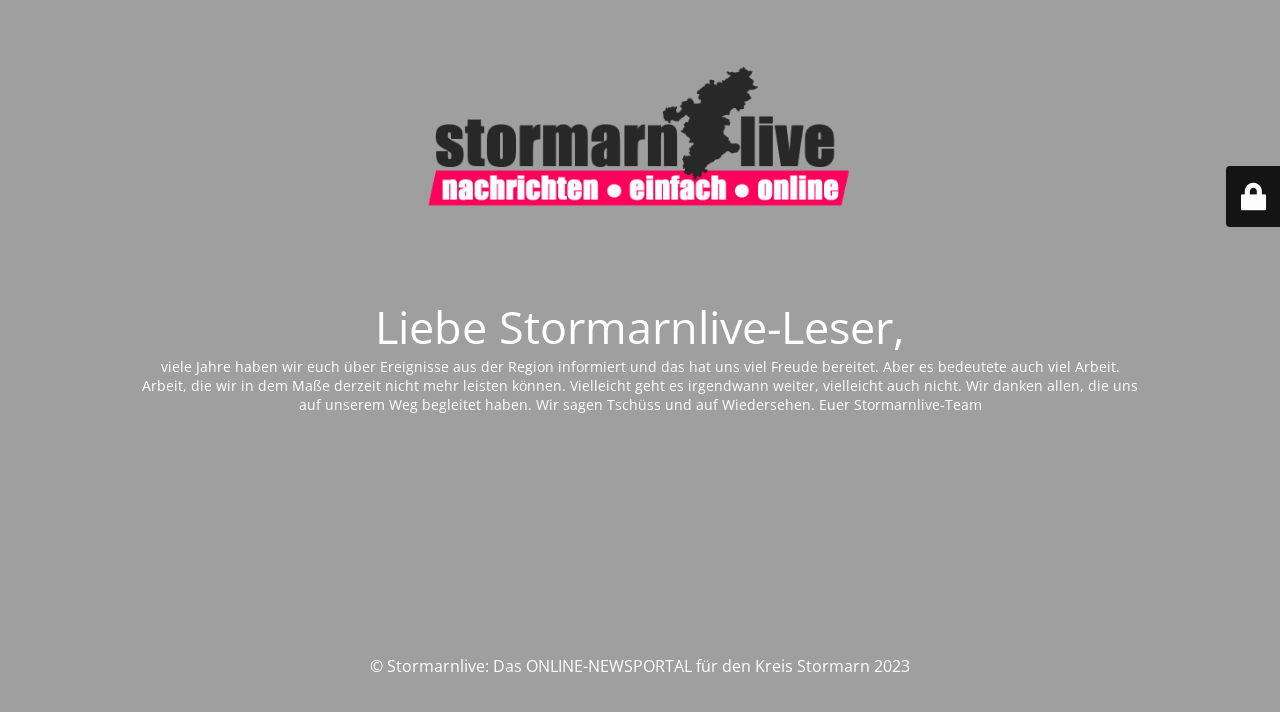

--- FILE ---
content_type: text/html; charset=UTF-8
request_url: https://stormarnlive.de/2013/10/11/ich-will-mit-meiner-musik-geschichten-erzaehlen/
body_size: 16702
content:
<!DOCTYPE html>
<html lang="de">
<head>
	<meta charset="UTF-8" />
	<title>Stormarnlive sagt Tschüss</title>		<meta name="viewport" content="width=device-width, maximum-scale=1, initial-scale=1, minimum-scale=1">
	<meta name="description" content="Das ONLINE-NEWSPORTAL für den Kreis Stormarn mit Nachrichten aus Politik, Gesellschaft, Sport und Kultur."/>
	<meta http-equiv="X-UA-Compatible" content="" />
	<meta property="og:site_name" content="Stormarnlive: Das ONLINE-NEWSPORTAL für den Kreis Stormarn - Das ONLINE-NEWSPORTAL für den Kreis Stormarn mit Nachrichten aus Politik, Gesellschaft, Sport und Kultur."/>
	<meta property="og:title" content="Stormarnlive sagt Tschüss"/>
	<meta property="og:type" content="Maintenance"/>
	<meta property="og:url" content="https://stormarnlive.de"/>
	<meta property="og:description" content="viele Jahre haben wir euch über Ereignisse aus der Region informiert und das hat uns viel Freude bereitet. Aber es bedeutete auch viel Arbeit. Arbeit, die wir in dem Maße derzeit nicht mehr leisten können. Vielleicht geht es irgendwann weiter, vielleicht auch nicht. Wir danken allen, die uns auf unserem Weg begleitet haben. Wir sagen Tschüss und auf Wiedersehen. Euer Stormarnlive-Team"/>
				<meta property="og:image" content="https://stormarnlive.de/wp-content/uploads/2023/05/stormarnlivelogo2017.png" />
			<meta property="og:image:url" content="https://stormarnlive.de/wp-content/uploads/2023/05/stormarnlivelogo2017.png"/>
			<meta property="og:image:secure_url" content="https://stormarnlive.de/wp-content/uploads/2023/05/stormarnlivelogo2017.png"/>
			<meta property="og:image:type" content="png"/>
			<link rel="profile" href="http://gmpg.org/xfn/11" />
	<link rel="pingback" href="https://stormarnlive.de/xmlrpc.php" />
	<link rel='stylesheet' id='mtnc-style-css'  href='https://stormarnlive.de/wp-content/plugins/maintenance/load/css/style.css?ver=1685392642' type='text/css' media='all' />
<link rel='stylesheet' id='mtnc-fonts-css'  href='https://stormarnlive.de/wp-content/plugins/maintenance/load/css/fonts.css?ver=1685392642' type='text/css' media='all' />
<style type="text/css">body {background-color: #ffffff}.preloader {background-color: #ffffff}body {font-family: Open Sans; }.site-title, .preloader i, .login-form, .login-form a.lost-pass, .btn-open-login-form, .site-content, .user-content-wrapper, .user-content, footer, .maintenance a{color: #ffffff;} a.close-user-content, #mailchimp-box form input[type="submit"], .login-form input#submit.button  {border-color:#ffffff} input[type="submit"]:hover{background-color:#ffffff} input:-webkit-autofill, input:-webkit-autofill:focus{-webkit-text-fill-color:#ffffff} body &gt; .login-form-container{background-color:#111111}.btn-open-login-form{background-color:#111111}input:-webkit-autofill, input:-webkit-autofill:focus{-webkit-box-shadow:0 0 0 50px #111111 inset}input[type='submit']:hover{color:#111111} #custom-subscribe #submit-subscribe:before{background-color:#111111} </style>		<!--[if IE]>
	<style type="text/css">

	</style>
	<script type="text/javascript" src="https://stormarnlive.de/wp-content/plugins/maintenance/load/js/jquery.backstretch.min.js"></script>
	<![endif]-->
	<link rel="stylesheet" href="https://fonts.bunny.net/css?family=Open%20Sans:300,300italic,regular,italic,600,600italic,700,700italic,800,800italic:300"><style type="text/css">
img.wp-smiley,
img.emoji {
	display: inline !important;
	border: none !important;
	box-shadow: none !important;
	height: 1em !important;
	width: 1em !important;
	margin: 0 .07em !important;
	vertical-align: -0.1em !important;
	background: none !important;
	padding: 0 !important;
}
</style>
	</head>

<body class="maintenance ">

<div class="main-container">
	<div class="preloader"><i class="fi-widget" aria-hidden="true"></i></div>	<div id="wrapper">
		<div class="center logotype">
			<header>
				        <div class="logo-box" rel="home">
            <img src="https://stormarnlive.de/wp-content/uploads/2023/05/stormarnlivelogo2017.png" srcset="https://stormarnlive.de/wp-content/uploads/2023/05/stormarnlivelogo2017.png 2x" width="440"  alt="logo">
        </div>
    			</header>
		</div>
		<div id="content" class="site-content">
			<div class="center">
                <h2 class="heading font-center" style="font-weight:300;font-style:normal">Liebe Stormarnlive-Leser,</h2><div class="description" style="font-weight:300;font-style:normal"><p>viele Jahre haben wir euch über Ereignisse aus der Region informiert und das hat uns viel Freude bereitet. Aber es bedeutete auch viel Arbeit. Arbeit, die wir in dem Maße derzeit nicht mehr leisten können. Vielleicht geht es irgendwann weiter, vielleicht auch nicht. Wir danken allen, die uns auf unserem Weg begleitet haben. Wir sagen Tschüss und auf Wiedersehen. Euer Stormarnlive-Team</p>
</div>			</div>
		</div>
	</div> <!-- end wrapper -->
	<footer>
		<div class="center">
			<div style="font-weight:300;font-style:normal">© Stormarnlive: Das ONLINE-NEWSPORTAL für den Kreis Stormarn 2023</div>		</div>
	</footer>
			</div>

	<div class="login-form-container">
		<input type="hidden" id="mtnc_login_check" name="mtnc_login_check" value="05c9c200fc" /><input type="hidden" name="_wp_http_referer" value="/2013/10/11/ich-will-mit-meiner-musik-geschichten-erzaehlen/" /><form id="login-form" class="login-form" method="post"><label>Benutzeranmeldung</label><span class="login-error"></span><span class="licon user-icon"><input type="text" name="log" id="log" value="" size="20" class="input username" placeholder="Benutzername" /></span><span class="picon pass-icon"><input type="password" name="pwd" id="login_password" value="" size="20" class="input password" placeholder="Passwort" /></span><a class="lost-pass" href="https://stormarnlive.de/wp-login.php?action=lostpassword">Passwort vergessen</a><input type="submit" class="button" name="submit" id="submit" value="Anmelden" /><input type="hidden" name="is_custom_login" value="1" /><input type="hidden" id="mtnc_login_check" name="mtnc_login_check" value="05c9c200fc" /><input type="hidden" name="_wp_http_referer" value="/2013/10/11/ich-will-mit-meiner-musik-geschichten-erzaehlen/" /></form>		    <div id="btn-open-login-form" class="btn-open-login-form">
        <i class="fi-lock"></i>

    </div>
    <div id="btn-sound" class="btn-open-login-form sound">
        <i id="value_botton" class="fa fa-volume-off" aria-hidden="true"></i>
    </div>
    	</div>
<!--[if lte IE 10]>
<script type='text/javascript' src='https://stormarnlive.de/wp-includes/js/jquery/jquery.js?ver=5.3.20'></script>
<![endif]-->
<!--[if !IE]><!--><script type='text/javascript' src='https://stormarnlive.de/wp-includes/js/jquery/jquery.js?ver=1.12.4-wp'></script>
<script type='text/javascript' src='https://stormarnlive.de/wp-includes/js/jquery/jquery-migrate.min.js?ver=1.4.1'></script>
<!--<![endif]--><script type='text/javascript'>
/* <![CDATA[ */
var mtnc_front_options = {"body_bg":"","gallery_array":[],"blur_intensity":"5","font_link":["Open Sans:300,300italic,regular,italic,600,600italic,700,700italic,800,800italic:300"]};
/* ]]> */
</script>
<script type='text/javascript' src='https://stormarnlive.de/wp-content/plugins/maintenance/load/js/jquery.frontend.js?ver=1685392642'></script>

<!-- ngg_resource_manager_marker --><!-- ngg_resource_manager_marker --><div class='code-block code-block-6 ai-close' style='position: fixed; z-index: 9995; bottom: 100px; left: 0px;'>
<div class="ai-attributes">
<span class='ai-close-button'></span>
</div>
<script type="text/javascript">
    adscale_slot_id="M2Y2NzY0MA==";
</script>
<script type="text/javascript" src="//js.adscale.de/getads.js"></script></div>
<div class='code-block code-block-7 ai-center-h ai-center-v ai-close' style='position: fixed; z-index: 9995; top: 50%; text-align: center; left: 50%; transform: translate(-50%, -50%);'>
<div class="ai-attributes">
<span class='ai-close-button'></span>
</div>
<script type="text/javascript">
    adscale_slot_id="M2Y2NzhjMA==";
</script>
<script type="text/javascript" src="//js.adscale.de/getads.js"></script></div>
<script>
var alLoad=function(element,env){function b64e(str){return btoa(encodeURIComponent(str).replace(/%([0-9A-F]{2})/g,function toSolidBytes(match,p1){return String.fromCharCode("0x"+p1)}))}function b64d(str){return decodeURIComponent(atob(str).split("").map(function(c){return"%"+("00"+c.charCodeAt(0).toString(16)).slice(-2)}).join(""))}if(element.tagName==="DIV")if(typeof element.dataset.code!="undefined"){var ai_debug=typeof ai_debugging!=="undefined";jQuery(element).prepend(b64d(element.dataset.code));
element.removeAttribute("data-code");var classes="";var wrapper=element.closest("."+b64d(element.dataset["class"]));if(ai_debug){console.log("");if(wrapper!=null)classes=wrapper.className;console.log("AI LAZY LOADING",classes)}element.removeAttribute("data-class");element.removeAttribute("class");if(typeof ai_process_lists=="function")ai_process_lists(jQuery("div.ai-list-data",element));if(typeof ai_process_ip_addresses=="function")ai_process_ip_addresses(jQuery("div.ai-ip-data",element));if(typeof ai_process_rotations_in_element==
"function")ai_process_rotations_in_element(element);if(typeof ai_process_impressions=="function"&&wrapper!=null&&ai_tracking_finished==true)ai_process_impressions(wrapper);if(typeof ai_install_standard_click_trackers=="function"&&wrapper!=null)ai_install_standard_click_trackers(wrapper);if(typeof ai_install_close_buttons=="function"&&wrapper!=null)ai_install_close_buttons(wrapper)}};
var aiLazyLoading=function(userOptions){var env={intersectionObserverSupport:"IntersectionObserver"in window&&"IntersectionObserverEntry"in window&&"intersectionRatio"in window.IntersectionObserverEntry.prototype,mutationObserverSupport:"MutationObserver"in window,idleCallbackSupport:"requestIdleCallback"in window,eventsToBind:[[document,"scroll"],[document,"touchmove"],[window,"resize"],[window,"orientationchange"]]};var options=Object.assign({},{lazyClass:"ai-lazy",lazyElement:null,throttleTime:200,
idlyLoad:false,idleLoadTimeout:100,threshold:600,observeChanges:false,observeRootSelector:"body",mutationObserverOptions:{childList:true}},userOptions);var selectorString="div."+options.lazyClass;var idleCallbackOptions={timeout:options.idleLoadTimeout};if(options.lazyElement==null)var lazyElements=[].slice.call(document.querySelectorAll(selectorString));else var lazyElements=[].push(options.lazyElement);if(env.intersectionObserverSupport===true){var intersectionListener=
new IntersectionObserver(function(entries,observer){entries.forEach(function(entry){var element=entry.target;if(entry.isIntersecting===true){if(options.idlyLoad===true&&env.idleCallbackSupport===true)requestIdleCallback(function(){alLoad(element,env)},idleCallbackOptions);else alLoad(element,env);element.classList.remove(options.lazyClass);observer.unobserve(element);lazyElements=lazyElements.filter(function(lazyElement){return lazyElement!==element})}})},{rootMargin:options.threshold+"px 0%"});lazyElements.forEach(function(lazyElement){return intersectionListener.observe(lazyElement)})}else{var lazyloadBack=
function(){var active=false;if(active===false&&lazyElements.length>0){active=true;setTimeout(function(){lazyElements.forEach(function(lazyElement){if(lazyElement.getBoundingClientRect().top<=window.innerHeight+options.threshold&&lazyElement.getBoundingClientRect().bottom>=-options.threshold&&getComputedStyle(lazyElement).display!=="none"){if(options.idlyLoad===true&&env.idleCallbackSupport===true)requestIdleCallback(function(){alLoad(lazyElement,env)},idleCallbackOptions);else alLoad(lazyElement,
env);lazyElement.classList.remove(options.lazyClass);lazyElements=lazyElements.filter(function(element){return element!==lazyElement})}});active=false;if(lazyElements.length===0&&options.observeChanges===false)env.eventsToBind.forEach(function(eventPair){return eventPair[0].removeEventListener(eventPair[1],lazyloadBack)})},options.throttleTime)}};env.eventsToBind.forEach(function(eventPair){return eventPair[0].addEventListener(eventPair[1],lazyloadBack)});lazyloadBack()}if(env.mutationObserverSupport===
true&&options.observeChanges===true){var mutationListener=new MutationObserver(function(mutations){mutations.forEach(function(mutation){[].slice.call(document.querySelectorAll(selectorString)).forEach(function(newElement){if(lazyElements.indexOf(newElement)===-1){lazyElements.push(newElement);if(env.intersectionObserverSupport===true)intersectionListener.observe(newElement);else lazyloadBack()}})})});mutationListener.observe(document.querySelector(options.observeRootSelector),options.mutationObserverOptions)}};
jQuery(function($){$(document).ready(function($){setTimeout(function(){aiLazyLoading({lazyClass:"ai-lazy",observeChanges:true,mutationObserverOptions:{childList:true,attributes:true,subtree:true}})},5)})});
jQuery(document).ready(function($){var ai_debug=typeof ai_debugging!=="undefined";function ai_process_close_buttons(element){if($(element).outerHeight()!==0){$(element).css("width","").addClass("ai-close-fit").find(".ai-close-button").fadeIn(50);if(ai_debug)console.log("AI CLOSE BUTTON",$(element).attr("class"))}else{if(ai_debug)console.log("AI CLOSE BUTTON outerHeight 0",$(element).attr("class"));var ai_close_button=$(element);setTimeout(function(){if(ai_debug)console.log("");if(ai_close_button.outerHeight()!==
0){ai_close_button.css("width","").addClass("ai-close-fit").find(".ai-close-button").fadeIn(50);if(ai_debug)console.log("AI DELAYED CLOSE BUTTON ",ai_close_button.attr("class"))}else if(ai_debug)console.log("AI DELAYED CLOSE BUTTON outerHeight 0",ai_close_button.attr("class"))},4E3)}}ai_install_close_buttons=function(element){if(ai_debug)console.log("");if(ai_debug)console.log("AI CLOSE BUTTON INSTALL",typeof $(element).attr("class")!="undefined"?$(element).attr("class"):"");setTimeout(function(){$(".ai-close-button",
element).click(function(){$(this).closest(".ai-close").remove()})},2E3);setTimeout(function(){if(ai_debug)console.log("");if($(element).hasClass("ai-close"))ai_process_close_buttons(element);else $(".ai-close",element).each(function(){ai_process_close_buttons(this)})},2E3)};ai_install_close_buttons(document)});

</script>
		<!-- Root element of PhotoSwipe. Must have class pswp. -->
		<div class="pswp" tabindex="-1" role="dialog" aria-hidden="true">

		    <!-- Background of PhotoSwipe.
		         It's a separate element as animating opacity is faster than rgba(). -->
		    <div class="pswp__bg"></div>

		    <!-- Slides wrapper with overflow:hidden. -->
		    <div class="pswp__scroll-wrap">

		        <!-- Container that holds slides.
		            PhotoSwipe keeps only 3 of them in the DOM to save memory.
		            Don't modify these 3 pswp__item elements, data is added later on. -->
		        <div class="pswp__container">
		            <div class="pswp__item"></div>
		            <div class="pswp__item"></div>
		            <div class="pswp__item"></div>
		        </div>

		        <!-- Default (PhotoSwipeUI_Default) interface on top of sliding area. Can be changed. -->
		        <div class="pswp__ui pswp__ui--hidden">

		            <div class="pswp__top-bar">

		                <!--  Controls are self-explanatory. Order can be changed. -->

		                <div class="pswp__counter"></div>

		                <button class="pswp__button pswp__button--close" title="Close (Esc)"></button>

		                <button class="pswp__button pswp__button--share" title="Share"></button>

		                <button class="pswp__button pswp__button--fs" title="Toggle fullscreen"></button>

		                <button class="pswp__button pswp__button--zoom" title="Zoom in/out"></button>

		                <!-- Preloader demo http://codepen.io/dimsemenov/pen/yyBWoR -->
		                <!-- element will get class pswp__preloader-active when preloader is running -->
		                <div class="pswp__preloader">
		                    <div class="pswp__preloader__icn">
		                      <div class="pswp__preloader__cut">
		                        <div class="pswp__preloader__donut"></div>
		                      </div>
		                    </div>
		                </div>
		            </div>

		            <div class="pswp__share-modal pswp__share-modal--hidden pswp__single-tap">
		                <div class="pswp__share-tooltip"></div>
		            </div>

		            <button class="pswp__button pswp__button--arrow--left" title="Previous (arrow left)">
		            </button>

		            <button class="pswp__button pswp__button--arrow--right" title="Next (arrow right)">
		            </button>

		            <div class="pswp__caption">
		                <div class="pswp__caption__center"></div>
		            </div>

		        </div>

		    </div>

		</div>
		</body>
</html>
